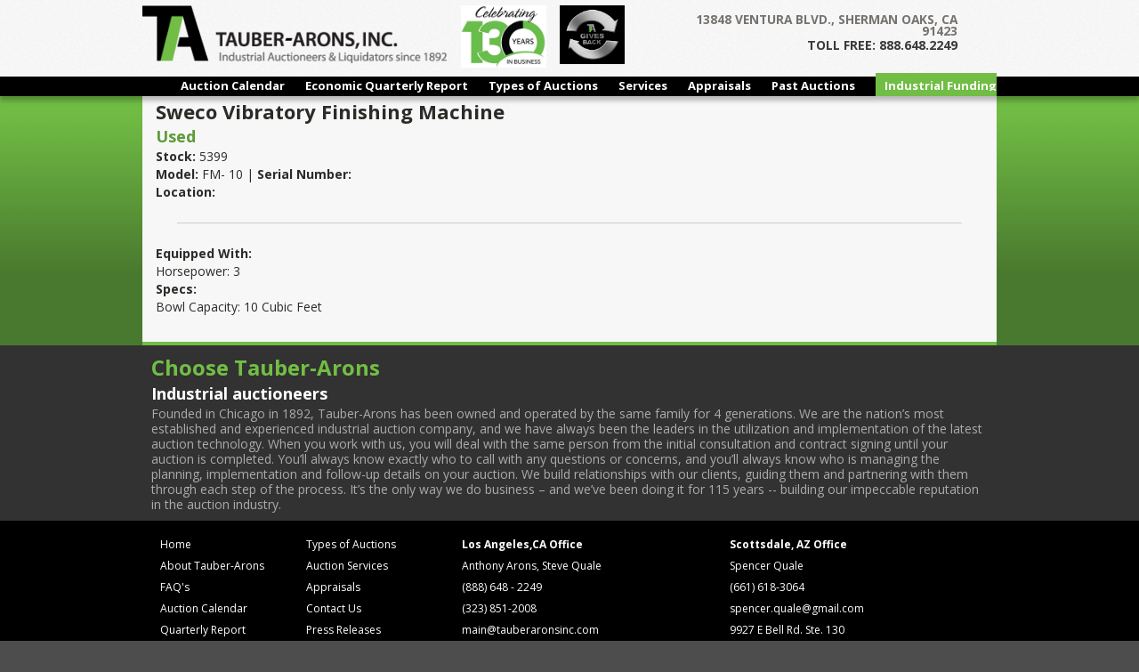

--- FILE ---
content_type: text/html; charset=UTF-8
request_url: https://tauberaronsinc.com/sweco-vibratory-finishing-machine/
body_size: 8608
content:
<!DOCTYPE html>
<!--[if IE 7]>
<html class="ie ie7" lang="en-US">
<![endif]-->
<!--[if IE 8]>
<html class="ie ie8" lang="en-US">
<![endif]-->
<!--[if !(IE 7) | !(IE 8)  ]><!-->
<html lang="en-US">
<!--<![endif]-->
<head>
<!-- Google tag (gtag.js) -->
<script async src="https://www.googletagmanager.com/gtag/js?id=G-WLPSRJ6B82"></script>
<script>
  window.dataLayer = window.dataLayer || [];
  function gtag(){dataLayer.push(arguments);}
  gtag('js', new Date());

  gtag('config', 'G-WLPSRJ6B82');
</script>
<meta charset="UTF-8" />
<meta name="viewport" content="width=device-width" />
<title>Sweco Vibratory Finishing Machine | Tauber-Arons | Industrial Auctioneers &amp; Appraisals</title>
<link rel="profile" href="https://gmpg.org/xfn/11" />
<link rel="pingback" href="https://tauberaronsinc.com/xmlrpc.php" />
<script src="https://unpkg.com/flickity@2/dist/flickity.pkgd.min.js"></script>
<link rel="stylesheet" href="https://unpkg.com/flickity@2/dist/flickity.min.css?123">
<!--[if lt IE 9]>
<script src="https://tauberaronsinc.com/wp-tent/themes/twentytwelve/js/html5.js" type="text/javascript"></script>
<![endif]-->
<meta name='robots' content='max-image-preview:large' />
<link rel='dns-prefetch' href='//fonts.googleapis.com' />
<link rel="alternate" type="application/rss+xml" title="Tauber-Arons | Industrial Auctioneers &amp; Appraisals &raquo; Feed" href="https://tauberaronsinc.com/feed/" />
<link rel="alternate" type="application/rss+xml" title="Tauber-Arons | Industrial Auctioneers &amp; Appraisals &raquo; Comments Feed" href="https://tauberaronsinc.com/comments/feed/" />
<link rel="alternate" title="oEmbed (JSON)" type="application/json+oembed" href="https://tauberaronsinc.com/wp-json/oembed/1.0/embed?url=https%3A%2F%2Ftauberaronsinc.com%2Fsweco-vibratory-finishing-machine%2F" />
<link rel="alternate" title="oEmbed (XML)" type="text/xml+oembed" href="https://tauberaronsinc.com/wp-json/oembed/1.0/embed?url=https%3A%2F%2Ftauberaronsinc.com%2Fsweco-vibratory-finishing-machine%2F&#038;format=xml" />
<style id='wp-img-auto-sizes-contain-inline-css' type='text/css'>
img:is([sizes=auto i],[sizes^="auto," i]){contain-intrinsic-size:3000px 1500px}
/*# sourceURL=wp-img-auto-sizes-contain-inline-css */
</style>
<link rel='stylesheet' id='jquery.prettyphoto-css' href='https://tauberaronsinc.com/wp-tent/plugins/wp-video-lightbox/css/prettyPhoto.css?ver=6.9' type='text/css' media='all' />
<link rel='stylesheet' id='video-lightbox-css' href='https://tauberaronsinc.com/wp-tent/plugins/wp-video-lightbox/wp-video-lightbox.css?ver=6.9' type='text/css' media='all' />
<style id='wp-emoji-styles-inline-css' type='text/css'>

	img.wp-smiley, img.emoji {
		display: inline !important;
		border: none !important;
		box-shadow: none !important;
		height: 1em !important;
		width: 1em !important;
		margin: 0 0.07em !important;
		vertical-align: -0.1em !important;
		background: none !important;
		padding: 0 !important;
	}
/*# sourceURL=wp-emoji-styles-inline-css */
</style>
<link rel='stylesheet' id='contact-form-7-css' href='https://tauberaronsinc.com/wp-tent/plugins/contact-form-7/includes/css/styles.css?ver=6.1.4' type='text/css' media='all' />
<link rel='stylesheet' id='wpsm_tabs_r-font-awesome-front-css' href='https://tauberaronsinc.com/wp-tent/plugins/tabs-responsive/assets/css/font-awesome/css/font-awesome.min.css?ver=6.9' type='text/css' media='all' />
<link rel='stylesheet' id='wpsm_tabs_r_bootstrap-front-css' href='https://tauberaronsinc.com/wp-tent/plugins/tabs-responsive/assets/css/bootstrap-front.css?ver=6.9' type='text/css' media='all' />
<link rel='stylesheet' id='wpsm_tabs_r_animate-css' href='https://tauberaronsinc.com/wp-tent/plugins/tabs-responsive/assets/css/animate.css?ver=6.9' type='text/css' media='all' />
<link rel='stylesheet' id='wp-fullcalendar-css' href='https://tauberaronsinc.com/wp-tent/plugins/wp-fullcalendar/includes/css/main.css?ver=1.6' type='text/css' media='all' />
<link rel='stylesheet' id='jquery-ui-css' href='https://tauberaronsinc.com/wp-tent/plugins/wp-fullcalendar/includes/css/jquery-ui/south-street/jquery-ui.min.css?ver=1.6' type='text/css' media='all' />
<link rel='stylesheet' id='jquery-ui-theme-css' href='https://tauberaronsinc.com/wp-tent/plugins/wp-fullcalendar/includes/css/jquery-ui/south-street/theme.css?ver=1.6' type='text/css' media='all' />
<link rel='stylesheet' id='twentytwelve-fonts-css' href='https://fonts.googleapis.com/css?family=Open+Sans:400italic,700italic,400,700&#038;subset=latin,latin-ext' type='text/css' media='all' />
<link rel='stylesheet' id='twentytwelve-style-css' href='https://tauberaronsinc.com/wp-tent/themes/twentytwelve-child/style.css?ver=6.9' type='text/css' media='all' />
<link rel='stylesheet' id='cyclone-template-style-dark-0-css' href='https://tauberaronsinc.com/wp-tent/plugins/cyclone-slider-2/templates/dark/style.css?ver=3.2.0' type='text/css' media='all' />
<link rel='stylesheet' id='cyclone-template-style-default-0-css' href='https://tauberaronsinc.com/wp-tent/plugins/cyclone-slider-2/templates/default/style.css?ver=3.2.0' type='text/css' media='all' />
<link rel='stylesheet' id='cyclone-template-style-standard-0-css' href='https://tauberaronsinc.com/wp-tent/plugins/cyclone-slider-2/templates/standard/style.css?ver=3.2.0' type='text/css' media='all' />
<link rel='stylesheet' id='cyclone-template-style-thumbnails-0-css' href='https://tauberaronsinc.com/wp-tent/plugins/cyclone-slider-2/templates/thumbnails/style.css?ver=3.2.0' type='text/css' media='all' />
<script type="text/javascript" src="https://tauberaronsinc.com/wp-includes/js/jquery/jquery.min.js?ver=3.7.1" id="jquery-core-js"></script>
<script type="text/javascript" src="https://tauberaronsinc.com/wp-includes/js/jquery/jquery-migrate.min.js?ver=3.4.1" id="jquery-migrate-js"></script>
<script type="text/javascript" src="https://tauberaronsinc.com/wp-tent/plugins/wp-video-lightbox/js/jquery.prettyPhoto.js?ver=3.1.6" id="jquery.prettyphoto-js"></script>
<script type="text/javascript" id="video-lightbox-js-extra">
/* <![CDATA[ */
var vlpp_vars = {"prettyPhoto_rel":"wp-video-lightbox","animation_speed":"fast","slideshow":"5000","autoplay_slideshow":"false","opacity":"0.80","show_title":"true","allow_resize":"true","allow_expand":"true","default_width":"640","default_height":"480","counter_separator_label":"/","theme":"pp_default","horizontal_padding":"20","hideflash":"false","wmode":"opaque","autoplay":"false","modal":"false","deeplinking":"false","overlay_gallery":"true","overlay_gallery_max":"30","keyboard_shortcuts":"true","ie6_fallback":"true"};
//# sourceURL=video-lightbox-js-extra
/* ]]> */
</script>
<script type="text/javascript" src="https://tauberaronsinc.com/wp-tent/plugins/wp-video-lightbox/js/video-lightbox.js?ver=3.1.6" id="video-lightbox-js"></script>
<script type="text/javascript" id="events-manager-js-extra">
/* <![CDATA[ */
var EM = {"ajaxurl":"https://tauberaronsinc.com/wp-admin/admin-ajax.php","locationajaxurl":"https://tauberaronsinc.com/wp-admin/admin-ajax.php?action=locations_search","firstDay":"1","locale":"en","dateFormat":"yy-mm-dd","ui_css":"https://tauberaronsinc.com/wp-tent/plugins/events-manager/includes/css/jquery-ui/build.min.css","show24hours":"0","is_ssl":"1","autocomplete_limit":"10","calendar":{"breakpoints":{"small":560,"medium":908,"large":false},"month_format":"M Y"},"phone":"","datepicker":{"format":"m/d/Y"},"search":{"breakpoints":{"small":650,"medium":850,"full":false}},"url":"https://tauberaronsinc.com/wp-tent/plugins/events-manager","assets":{"input.em-uploader":{"js":{"em-uploader":{"url":"https://tauberaronsinc.com/wp-tent/plugins/events-manager/includes/js/em-uploader.js?v=7.2.3.1","event":"em_uploader_ready"}}},".em-event-editor":{"js":{"event-editor":{"url":"https://tauberaronsinc.com/wp-tent/plugins/events-manager/includes/js/events-manager-event-editor.js?v=7.2.3.1","event":"em_event_editor_ready"}},"css":{"event-editor":"https://tauberaronsinc.com/wp-tent/plugins/events-manager/includes/css/events-manager-event-editor.min.css?v=7.2.3.1"}},".em-recurrence-sets, .em-timezone":{"js":{"luxon":{"url":"luxon/luxon.js?v=7.2.3.1","event":"em_luxon_ready"}}},".em-booking-form, #em-booking-form, .em-booking-recurring, .em-event-booking-form":{"js":{"em-bookings":{"url":"https://tauberaronsinc.com/wp-tent/plugins/events-manager/includes/js/bookingsform.js?v=7.2.3.1","event":"em_booking_form_js_loaded"}}},"#em-opt-archetypes":{"js":{"archetypes":"https://tauberaronsinc.com/wp-tent/plugins/events-manager/includes/js/admin-archetype-editor.js?v=7.2.3.1","archetypes_ms":"https://tauberaronsinc.com/wp-tent/plugins/events-manager/includes/js/admin-archetypes.js?v=7.2.3.1","qs":"qs/qs.js?v=7.2.3.1"}}},"cached":"1","txt_search":"Search","txt_searching":"Searching...","txt_loading":"Loading..."};
//# sourceURL=events-manager-js-extra
/* ]]> */
</script>
<script type="text/javascript" src="https://tauberaronsinc.com/wp-tent/plugins/events-manager/includes/js/events-manager.js?ver=7.2.3.1" id="events-manager-js"></script>
<script type="text/javascript" src="https://tauberaronsinc.com/wp-includes/js/jquery/ui/core.min.js?ver=1.13.3" id="jquery-ui-core-js"></script>
<script type="text/javascript" src="https://tauberaronsinc.com/wp-includes/js/jquery/ui/menu.min.js?ver=1.13.3" id="jquery-ui-menu-js"></script>
<script type="text/javascript" src="https://tauberaronsinc.com/wp-includes/js/jquery/ui/selectmenu.min.js?ver=1.13.3" id="jquery-ui-selectmenu-js"></script>
<script type="text/javascript" src="https://tauberaronsinc.com/wp-includes/js/jquery/ui/tooltip.min.js?ver=1.13.3" id="jquery-ui-tooltip-js"></script>
<script type="text/javascript" src="https://tauberaronsinc.com/wp-includes/js/dist/vendor/moment.min.js?ver=2.30.1" id="moment-js"></script>
<script type="text/javascript" id="moment-js-after">
/* <![CDATA[ */
moment.updateLocale( 'en_US', {"months":["January","February","March","April","May","June","July","August","September","October","November","December"],"monthsShort":["Jan","Feb","Mar","Apr","May","Jun","Jul","Aug","Sep","Oct","Nov","Dec"],"weekdays":["Sunday","Monday","Tuesday","Wednesday","Thursday","Friday","Saturday"],"weekdaysShort":["Sun","Mon","Tue","Wed","Thu","Fri","Sat"],"week":{"dow":1},"longDateFormat":{"LT":"g:i a","LTS":null,"L":null,"LL":"F j, Y","LLL":"F j, Y g:i a","LLLL":null}} );
//# sourceURL=moment-js-after
/* ]]> */
</script>
<script type="text/javascript" id="wp-fullcalendar-js-extra">
/* <![CDATA[ */
var WPFC = {"ajaxurl":"https://tauberaronsinc.com/wp-admin/admin-ajax.php?action=WP_FullCalendar","firstDay":"1","wpfc_theme":"jquery-ui","wpfc_limit":"3","wpfc_limit_txt":"more ...","timeFormat":"h:mmt","defaultView":"month","weekends":"true","header":{"left":"prev,next today","center":"title","right":"month,basicWeek"},"wpfc_qtips":""};
//# sourceURL=wp-fullcalendar-js-extra
/* ]]> */
</script>
<script type="text/javascript" src="https://tauberaronsinc.com/wp-tent/plugins/wp-fullcalendar/includes/js/main.js?ver=1.6" id="wp-fullcalendar-js"></script>
<script type="text/javascript" src="https://tauberaronsinc.com/wp-tent/plugins/cyclone-slider-2/libs/cycle2/jquery.cycle2.min.js?ver=3.2.0" id="jquery-cycle2-js"></script>
<script type="text/javascript" src="https://tauberaronsinc.com/wp-tent/plugins/cyclone-slider-2/libs/cycle2/jquery.cycle2.carousel.min.js?ver=3.2.0" id="jquery-cycle2-carousel-js"></script>
<script type="text/javascript" src="https://tauberaronsinc.com/wp-tent/plugins/cyclone-slider-2/libs/cycle2/jquery.cycle2.tile.min.js?ver=3.2.0" id="jquery-cycle2-tile-js"></script>
<script type="text/javascript" src="https://tauberaronsinc.com/wp-tent/plugins/cyclone-slider-2/templates/dark/script.js?ver=3.2.0" id="cyclone-template-script-dark-0-js"></script>
<script type="text/javascript" src="https://tauberaronsinc.com/wp-tent/plugins/cyclone-slider-2/templates/thumbnails/script.js?ver=3.2.0" id="cyclone-template-script-thumbnails-0-js"></script>
<script type="text/javascript" src="https://tauberaronsinc.com/wp-tent/plugins/cyclone-slider-2/libs/vimeo-player-js/player.js?ver=3.2.0" id="vimeo-player-js-js"></script>
<script type="text/javascript" src="https://tauberaronsinc.com/wp-tent/plugins/cyclone-slider-2/js/client.js?ver=3.2.0" id="cyclone-client-js"></script>
<link rel="https://api.w.org/" href="https://tauberaronsinc.com/wp-json/" /><link rel="alternate" title="JSON" type="application/json" href="https://tauberaronsinc.com/wp-json/wp/v2/posts/17978" /><link rel="EditURI" type="application/rsd+xml" title="RSD" href="https://tauberaronsinc.com/xmlrpc.php?rsd" />
<meta name="generator" content="WordPress 6.9" />
<link rel="canonical" href="https://tauberaronsinc.com/sweco-vibratory-finishing-machine/" />
<link rel='shortlink' href='https://tauberaronsinc.com/?p=17978' />
<script>
            WP_VIDEO_LIGHTBOX_VERSION="1.9.12";
            WP_VID_LIGHTBOX_URL="https://tauberaronsinc.com/wp-tent/plugins/wp-video-lightbox";
                        function wpvl_paramReplace(name, string, value) {
                // Find the param with regex
                // Grab the first character in the returned string (should be ? or &)
                // Replace our href string with our new value, passing on the name and delimeter

                var re = new RegExp("[\?&]" + name + "=([^&#]*)");
                var matches = re.exec(string);
                var newString;

                if (matches === null) {
                    // if there are no params, append the parameter
                    newString = string + '?' + name + '=' + value;
                } else {
                    var delimeter = matches[0].charAt(0);
                    newString = string.replace(re, delimeter + name + "=" + value);
                }
                return newString;
            }
            </script><style type="text/css">.recentcomments a{display:inline !important;padding:0 !important;margin:0 !important;}</style>		<style type="text/css" id="wp-custom-css">
			.white-box{
background-color:#fff;
color: #3b3a3a;
padding:0 3% 0;
margin:1% 0 0;
font-size: 1.1rem;
border-radius: 10px;position:relative
}
.top-white-box{
background-color:#fff;
color: #3b3a3a;
padding:0 1% 0;
margin:1% 10px;
font-size: 1.1rem;
border-radius: 10px;position:relative
}
.white-box img, 
.top-white-box img {box-shadow:none}


.white-box h4 {color:#666}
#logo_title {margin-top:3%}

.main-gallery {
  box-shadow: 0 0 0 0;
}

.gallery-cell {
  width: 100%;
	height:200px;
}
.gallery-cell-2 {
  width: 100%;
}

.testimonial {
  text-align: center;
  max-width: 940px;
  margin: 10px auto 0;
  padding: 0;
}

.testimonial-avatar {
  border-radius: 50%;
}
  .testimonial-quote {
  display: block;
  font-weight: 300;
		padding: 5px 0;}

.testimonial-author {
  display: block;
  font-weight: 800;
  color: #7AA641;
}

.flickity-page-dots {
  bottom: 3px;
}

.flickity-page-dots .dot.is-selected {
  background: #7AA641;
}
h4.assetHeading {
color: #339966;
    font-weight: 700;
    font-size: 16px;
    line-height: 20px;
	padding: 5% 0 1% 5%;}
h2.screen-reader-text
{
color: #339966;
    font-weight: 600;
    font-size: 14px;
    line-height: 20px;
	padding: 5% 0 1% 5%;}
a.title{color:#128230}
.nav-links{
	color: #000;
    font-weight: 700;
    font-size: 16px;
    line-height: 20px;
	padding: 2% 0 1% 5%;
}
#romac{
	margin-top:1%;
	BACKGROUND-COLOR: black;
    PADDING: 1% 3%;
	TEXT-ALIGN: center;}
#romac h2 {
	font-size:12pt;
	padding-bottom:2%;
}
#romac h4{
	font-size: 10pt;
    font-weight: 300;
    margin-bottom: 3%;
}
		</style>
		</head>

<body class="wp-singular post-template-default single single-post postid-17978 single-format-standard wp-theme-twentytwelve wp-child-theme-twentytwelve-child custom-font-enabled single-author">

<div id="page" class="hfeed site">
  <header id="masthead" class="site-header" role="banner">
    <div class="container push-down">
          <div class="left0">
	  <a href="https://tauberaronsinc.com/">
          <img src="/wp-tent/uploads/2013/07/ta_logoweb2.png" class="header-image" width="342px" height="75px" />
	  </a>
	        <img src="/wp-tent/uploads/2022/01/130_Years_opt.jpg" height="70px" style="padding:1% 0 0 2%" />
	        <img src="/wp-tent/uploads/2022/06/TA-Gives-Back.png" height="66px" style="display:inline;padding:1% 0 0 2%" />
	        
	 </div>
	 <div class="right0">
	 <div class="content_r">  
	  </div>
	  <h4 class="lt_gray">13848 VENTURA BLVD., SHERMAN OAKS, CA 91423</h4>
	  <h5 class="dk_gray">TOLL FREE: 888.648.2249</h5>
	  </div><!--end right0-->
	</div>
          <div class="menu-wrapper">
             <div class="container">
                 <div class="menu-navmenu-container"><ul id="menu-navmenu" class="menu"><li id="menu-item-112" class="menu-item menu-item-type-post_type menu-item-object-page menu-item-112"><a href="https://tauberaronsinc.com/calendar/">Auction Calendar</a></li>
<li id="menu-item-97" class="menu-item menu-item-type-post_type menu-item-object-page menu-item-97"><a href="https://tauberaronsinc.com/quarterly-report/">Economic Quarterly Report</a></li>
<li id="menu-item-111" class="menu-item menu-item-type-post_type menu-item-object-page menu-item-111"><a href="https://tauberaronsinc.com/auction-types/">Types of Auctions</a></li>
<li id="menu-item-103" class="menu-item menu-item-type-post_type menu-item-object-page menu-item-103"><a href="https://tauberaronsinc.com/services/">Services</a></li>
<li id="menu-item-107" class="menu-item menu-item-type-post_type menu-item-object-page menu-item-107"><a href="https://tauberaronsinc.com/appraisals/">Appraisals</a></li>
<li id="menu-item-110" class="menu-item menu-item-type-post_type menu-item-object-page menu-item-110"><a href="https://tauberaronsinc.com/archives/">Past Auctions</a></li>
<li id="menu-item-4490" class="ifg menu-item menu-item-type-post_type menu-item-object-page menu-item-4490"><a href="https://tauberaronsinc.com/industrial-funding-group/">Industrial Funding Group</a></li>
</ul></div>             </div>
          </div>
   </header><!-- #masthead -->
</div>
	<div id="main" class="wrapper">	<div id="primary" class="site-content">
	
<div id="content" role="main">
<div class="container pg_top_mrgn cont_bg-color">
			
				
	<article id="post-17978" class="post-17978 post type-post status-publish format-standard hentry category-iam">
				<header class="entry-header">
									<h1 class="entry-title">Sweco Vibratory Finishing Machine</h1>
								</header><!-- .entry-header -->

				<div class="entry-content">
			<div class="container pg_top_mrgn">
<div class="page-style page-padding">
<h1> Sweco Vibratory Finishing Machine</h1>
<h3>Used</h3>
<p><strong>Stock:</strong> 5399<br />
<strong>Model:</strong> FM- 10 | <strong>Serial Number:</strong><br />
<strong>Location:</strong> </p>
<hr/>
<p><strong>Equipped With:</strong><br />
Horsepower: 3<br />
<strong>Specs:</strong><br />
Bowl Capacity: 10 Cubic Feet
</div>
</div>
					</div><!-- .entry-content -->
		
		<footer class="entry-meta">
			This entry was posted in <a href="https://tauberaronsinc.com/category/iam/" rel="category tag">IAM</a> on <a href="https://tauberaronsinc.com/sweco-vibratory-finishing-machine/" title="11:14 pm" rel="bookmark"><time class="entry-date" datetime="2021-05-27T23:14:19-07:00">May 27, 2021</time></a><span class="by-author"> by <span class="author vcard"><a class="url fn n" href="https://tauberaronsinc.com/author/luis/" title="View all posts by luis" rel="author">luis</a></span></span>.								</footer><!-- .entry-meta -->
	</article><!-- #post -->

			</div>
		</div><!-- #content -->
	</div><!-- #primary -->
	</div><!-- #main .wrapper -->
	<footer id="colophon" role="contentinfo">
	<div class="bio_contain">
				<div class="bio">
<h1>Choose Tauber-Arons</h1>
<h2>Industrial auctioneers</h2>
<p>Founded in Chicago in 1892, Tauber-Arons has been owned and operated by the same family for 4 generations. We are the nation’s most established and experienced industrial auction company, and we have always been the leaders in the utilization and implementation of the latest auction technology. When you work with us, you will deal with the same person from the initial consultation and contract signing until your auction is completed. You’ll always know exactly who to call with any questions or concerns, and you’ll always know who is managing the planning, implementation and follow-up details on your auction. We build relationships with our clients, guiding them and partnering with them through each step of the process. It’s the only way we do business – and we’ve been doing it for 115 years -- building our impeccable reputation in the auction industry.</p>
                </div>
		</div>	
<div class="footer2">
	<div class="foot_contain">
<div class="site-map" style="padding-left:10px">
<div class="sitemap_col">
<ul>
<li><a href="/">Home</a></li>
<li><a href="about">About Tauber-Arons</a></li>
<li><a href="faq">FAQ's</a></li>
<li><a href="/calendar">Auction Calendar</a></li>
<li><a href="/quarterly-report">Quarterly Report</a></li>
</ul>
</div>	
<div class="sitemap_col" style="padding-left:10px">
<ul>
<li><a href="/auction-types">Types of Auctions</a></li>
<li><a href="/services">Auction Services</a></li>
<li><a href="/appraisals">Appraisals</a></li>
<li><a href="/contactinfo">Contact Us</a></li>
<li><a href="/press-releases">Press Releases</a></li>
</ul>
	</div></div>

<div class="site-info">
<h4>Los Angeles,CA Office</h4>	
Anthony Arons, Steve Quale <br>
(888) 648 - 2249<br>
(323) 851-2008<br>
<a href="mailto:main@tauberaronsinc.com">main@tauberaronsinc.com</a><br>
13848 Ventura Blvd. <br>
Sherman Oaks, CA 91423
</div><!-- .site-info -->
<div class="site-info">
<h4>Scottsdale, AZ Office</h4>
Spencer Quale<br> 
(661) 618-3064<br>
	<a href="spencer.quale@gmail.com">spencer.quale@gmail.com</a><br>
9927 E Bell Rd. Ste. 130<br>
Scottsdale, AZ 85260  
</div><!-- .site-info -->
<div style="color:#62a33c;padding-left:15px"> &copy;2026 Tauber-Arons,Inc. | Industrial Auctioneers</div>
	</div><!--foot contain-->
</div><!--footer2-->
	</footer><!-- #colophon -->
</div><!-- #page -->
<script type="text/javascript">
/* <![CDATA[ */
var google_conversion_id = 861852314;
var google_custom_params = window.google_tag_params;
var google_remarketing_only = true;
/* ]]> */
</script>
<script type="text/javascript" src="//www.googleadservices.com/pagead/conversion.js">
</script>
<noscript>
<div style="display:inline;">
<img height="1" width="1" style="border-style:none;" alt="" src="//googleads.g.doubleclick.net/pagead/viewthroughconversion/861852314/?guid=ON&amp;script=0"/>
</div>
</noscript>
<script type="speculationrules">
{"prefetch":[{"source":"document","where":{"and":[{"href_matches":"/*"},{"not":{"href_matches":["/wp-*.php","/wp-admin/*","/wp-tent/uploads/*","/wp-tent/*","/wp-tent/plugins/*","/wp-tent/themes/twentytwelve-child/*","/wp-tent/themes/twentytwelve/*","/*\\?(.+)"]}},{"not":{"selector_matches":"a[rel~=\"nofollow\"]"}},{"not":{"selector_matches":".no-prefetch, .no-prefetch a"}}]},"eagerness":"conservative"}]}
</script>
		<script type="text/javascript">
			(function() {
				let targetObjectName = 'EM';
				if ( typeof window[targetObjectName] === 'object' && window[targetObjectName] !== null ) {
					Object.assign( window[targetObjectName], []);
				} else {
					console.warn( 'Could not merge extra data: window.' + targetObjectName + ' not found or not an object.' );
				}
			})();
		</script>
		<script type="text/javascript" src="https://tauberaronsinc.com/wp-includes/js/dist/hooks.min.js?ver=dd5603f07f9220ed27f1" id="wp-hooks-js"></script>
<script type="text/javascript" src="https://tauberaronsinc.com/wp-includes/js/dist/i18n.min.js?ver=c26c3dc7bed366793375" id="wp-i18n-js"></script>
<script type="text/javascript" id="wp-i18n-js-after">
/* <![CDATA[ */
wp.i18n.setLocaleData( { 'text direction\u0004ltr': [ 'ltr' ] } );
//# sourceURL=wp-i18n-js-after
/* ]]> */
</script>
<script type="text/javascript" src="https://tauberaronsinc.com/wp-tent/plugins/contact-form-7/includes/swv/js/index.js?ver=6.1.4" id="swv-js"></script>
<script type="text/javascript" id="contact-form-7-js-before">
/* <![CDATA[ */
var wpcf7 = {
    "api": {
        "root": "https:\/\/tauberaronsinc.com\/wp-json\/",
        "namespace": "contact-form-7\/v1"
    },
    "cached": 1
};
//# sourceURL=contact-form-7-js-before
/* ]]> */
</script>
<script type="text/javascript" src="https://tauberaronsinc.com/wp-tent/plugins/contact-form-7/includes/js/index.js?ver=6.1.4" id="contact-form-7-js"></script>
<script type="text/javascript" src="https://tauberaronsinc.com/wp-tent/plugins/tabs-responsive/assets/js/tabs-custom.js?ver=6.9" id="wpsm_tabs_r_custom-js-front-js"></script>
<script type="text/javascript" src="https://tauberaronsinc.com/wp-tent/themes/twentytwelve/js/navigation.js?ver=1.0" id="twentytwelve-navigation-js"></script>
<script id="wp-emoji-settings" type="application/json">
{"baseUrl":"https://s.w.org/images/core/emoji/17.0.2/72x72/","ext":".png","svgUrl":"https://s.w.org/images/core/emoji/17.0.2/svg/","svgExt":".svg","source":{"concatemoji":"https://tauberaronsinc.com/wp-includes/js/wp-emoji-release.min.js?ver=6.9"}}
</script>
<script type="module">
/* <![CDATA[ */
/*! This file is auto-generated */
const a=JSON.parse(document.getElementById("wp-emoji-settings").textContent),o=(window._wpemojiSettings=a,"wpEmojiSettingsSupports"),s=["flag","emoji"];function i(e){try{var t={supportTests:e,timestamp:(new Date).valueOf()};sessionStorage.setItem(o,JSON.stringify(t))}catch(e){}}function c(e,t,n){e.clearRect(0,0,e.canvas.width,e.canvas.height),e.fillText(t,0,0);t=new Uint32Array(e.getImageData(0,0,e.canvas.width,e.canvas.height).data);e.clearRect(0,0,e.canvas.width,e.canvas.height),e.fillText(n,0,0);const a=new Uint32Array(e.getImageData(0,0,e.canvas.width,e.canvas.height).data);return t.every((e,t)=>e===a[t])}function p(e,t){e.clearRect(0,0,e.canvas.width,e.canvas.height),e.fillText(t,0,0);var n=e.getImageData(16,16,1,1);for(let e=0;e<n.data.length;e++)if(0!==n.data[e])return!1;return!0}function u(e,t,n,a){switch(t){case"flag":return n(e,"\ud83c\udff3\ufe0f\u200d\u26a7\ufe0f","\ud83c\udff3\ufe0f\u200b\u26a7\ufe0f")?!1:!n(e,"\ud83c\udde8\ud83c\uddf6","\ud83c\udde8\u200b\ud83c\uddf6")&&!n(e,"\ud83c\udff4\udb40\udc67\udb40\udc62\udb40\udc65\udb40\udc6e\udb40\udc67\udb40\udc7f","\ud83c\udff4\u200b\udb40\udc67\u200b\udb40\udc62\u200b\udb40\udc65\u200b\udb40\udc6e\u200b\udb40\udc67\u200b\udb40\udc7f");case"emoji":return!a(e,"\ud83e\u1fac8")}return!1}function f(e,t,n,a){let r;const o=(r="undefined"!=typeof WorkerGlobalScope&&self instanceof WorkerGlobalScope?new OffscreenCanvas(300,150):document.createElement("canvas")).getContext("2d",{willReadFrequently:!0}),s=(o.textBaseline="top",o.font="600 32px Arial",{});return e.forEach(e=>{s[e]=t(o,e,n,a)}),s}function r(e){var t=document.createElement("script");t.src=e,t.defer=!0,document.head.appendChild(t)}a.supports={everything:!0,everythingExceptFlag:!0},new Promise(t=>{let n=function(){try{var e=JSON.parse(sessionStorage.getItem(o));if("object"==typeof e&&"number"==typeof e.timestamp&&(new Date).valueOf()<e.timestamp+604800&&"object"==typeof e.supportTests)return e.supportTests}catch(e){}return null}();if(!n){if("undefined"!=typeof Worker&&"undefined"!=typeof OffscreenCanvas&&"undefined"!=typeof URL&&URL.createObjectURL&&"undefined"!=typeof Blob)try{var e="postMessage("+f.toString()+"("+[JSON.stringify(s),u.toString(),c.toString(),p.toString()].join(",")+"));",a=new Blob([e],{type:"text/javascript"});const r=new Worker(URL.createObjectURL(a),{name:"wpTestEmojiSupports"});return void(r.onmessage=e=>{i(n=e.data),r.terminate(),t(n)})}catch(e){}i(n=f(s,u,c,p))}t(n)}).then(e=>{for(const n in e)a.supports[n]=e[n],a.supports.everything=a.supports.everything&&a.supports[n],"flag"!==n&&(a.supports.everythingExceptFlag=a.supports.everythingExceptFlag&&a.supports[n]);var t;a.supports.everythingExceptFlag=a.supports.everythingExceptFlag&&!a.supports.flag,a.supports.everything||((t=a.source||{}).concatemoji?r(t.concatemoji):t.wpemoji&&t.twemoji&&(r(t.twemoji),r(t.wpemoji)))});
//# sourceURL=https://tauberaronsinc.com/wp-includes/js/wp-emoji-loader.min.js
/* ]]> */
</script>
</body>
</html>
<!--
Performance optimized by W3 Total Cache. Learn more: https://www.boldgrid.com/w3-total-cache/?utm_source=w3tc&utm_medium=footer_comment&utm_campaign=free_plugin

Page Caching using Disk: Enhanced (SSL caching disabled) 

Served from: tauberaronsinc.com @ 2026-01-28 00:17:19 by W3 Total Cache
-->

--- FILE ---
content_type: application/javascript
request_url: https://tauberaronsinc.com/wp-tent/themes/twentytwelve/js/navigation.js?ver=1.0
body_size: 396
content:
/**
 * navigation.js
 *
 * Handles toggling the navigation menu for small screens.
 */
( function() {
	var nav = document.getElementById( 'site-navigation' ), button, menu;
	if ( ! nav )
		return;
	button = nav.getElementsByTagName( 'h3' )[0];
	menu   = nav.getElementsByTagName( 'ul' )[0];
	if ( ! button )
		return;

	// Hide button if menu is missing or empty.
	if ( ! menu || ! menu.childNodes.length ) {
		button.style.display = 'none';
		return;
	}

	button.onclick = function() {
		if ( -1 == menu.className.indexOf( 'nav-menu' ) )
			menu.className = 'nav-menu';

		if ( -1 != button.className.indexOf( 'toggled-on' ) ) {
			button.className = button.className.replace( ' toggled-on', '' );
			menu.className = menu.className.replace( ' toggled-on', '' );
		} else {
			button.className += ' toggled-on';
			menu.className += ' toggled-on';
		}
	};
} )();